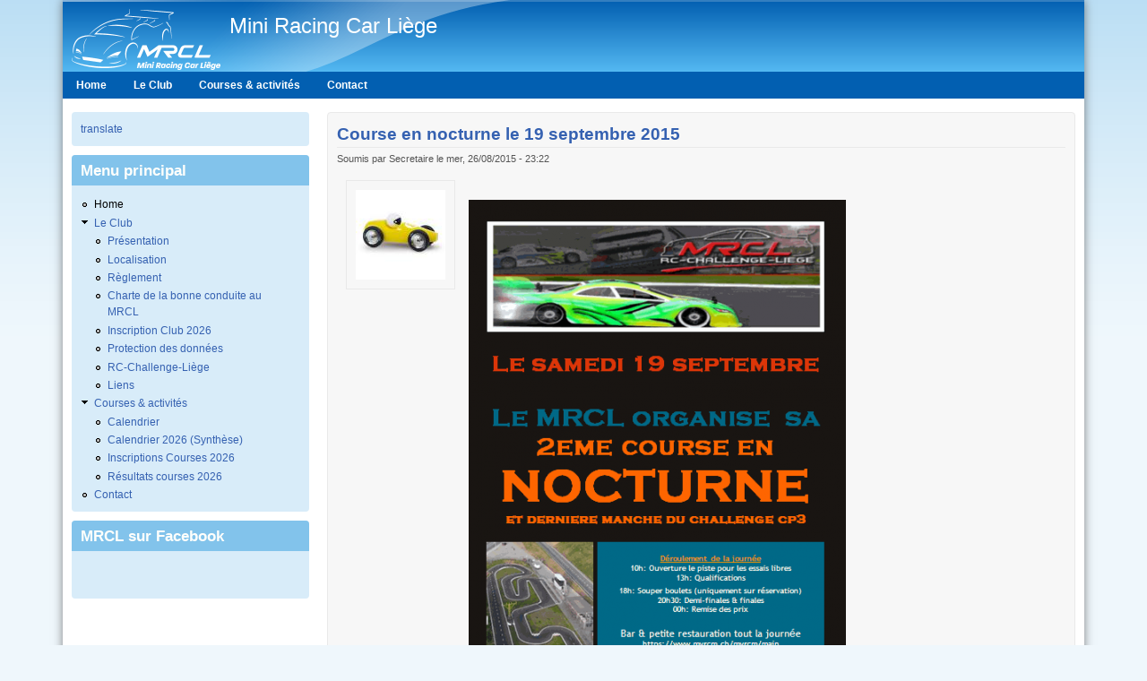

--- FILE ---
content_type: text/html; charset=utf-8
request_url: https://mrcl.be/node?page=4
body_size: 9998
content:
<!DOCTYPE html>
<!--[if lt IE 7]><html class="lt-ie9 lt-ie8 lt-ie7" lang="fr" dir="ltr"><![endif]-->
<!--[if IE 7]><html class="lt-ie9 lt-ie8" lang="fr" dir="ltr"><![endif]-->
<!--[if IE 8]><html class="lt-ie9" lang="fr" dir="ltr"><![endif]-->
<!--[if gt IE 8]><!--><html lang="fr" dir="ltr" prefix="content: http://purl.org/rss/1.0/modules/content/ dc: http://purl.org/dc/terms/ foaf: http://xmlns.com/foaf/0.1/ og: http://ogp.me/ns# rdfs: http://www.w3.org/2000/01/rdf-schema# sioc: http://rdfs.org/sioc/ns# sioct: http://rdfs.org/sioc/types# skos: http://www.w3.org/2004/02/skos/core# xsd: http://www.w3.org/2001/XMLSchema#"><!--<![endif]-->
<head>
<meta charset="utf-8" />
<meta name="Generator" content="Drupal 7 (http://drupal.org)" />
<link rel="alternate" type="application/rss+xml" title="Mini Racing Car Liège RSS" href="https://www.mrcl.be/rss.xml" />
<link rel="shortcut icon" href="https://www.mrcl.be/sites/default/files/mrcl.ico" type="image/vnd.microsoft.icon" />
<meta name="viewport" content="width=device-width, initial-scale=1" />
<meta name="MobileOptimized" content="width" />
<meta name="HandheldFriendly" content="true" />
<meta name="apple-mobile-web-app-capable" content="yes" />
<title>Mini Racing Car Liège</title>
<style type="text/css" media="all">
@import url("https://www.mrcl.be/modules/system/system.base.css?sr42l5");
@import url("https://www.mrcl.be/modules/system/system.menus.css?sr42l5");
@import url("https://www.mrcl.be/modules/system/system.messages.css?sr42l5");
@import url("https://www.mrcl.be/modules/system/system.theme.css?sr42l5");
</style>
<style type="text/css" media="all">
@import url("https://www.mrcl.be/sites/all/modules/calendar/css/calendar_multiday.css?sr42l5");
@import url("https://www.mrcl.be/modules/comment/comment.css?sr42l5");
@import url("https://www.mrcl.be/sites/all/modules/date/date_repeat_field/date_repeat_field.css?sr42l5");
@import url("https://www.mrcl.be/modules/field/theme/field.css?sr42l5");
@import url("https://www.mrcl.be/modules/node/node.css?sr42l5");
@import url("https://www.mrcl.be/modules/search/search.css?sr42l5");
@import url("https://www.mrcl.be/modules/user/user.css?sr42l5");
@import url("https://www.mrcl.be/sites/all/modules/views/css/views.css?sr42l5");
</style>
<style type="text/css" media="all">
@import url("https://www.mrcl.be/sites/all/modules/ctools/css/ctools.css?sr42l5");
@import url("https://www.mrcl.be/sites/all/modules/google_translator/theme/google_translator.css?sr42l5");
@import url("https://www.mrcl.be/sites/all/libraries/superfish/css/superfish.css?sr42l5");
@import url("https://www.mrcl.be/sites/all/libraries/superfish/style/default.css?sr42l5");
</style>
<style type="text/css" media="screen">
@import url("https://www.mrcl.be/sites/all/themes/adaptivetheme/at_core/css/at.settings.style.headings.css?sr42l5");
@import url("https://www.mrcl.be/sites/all/themes/adaptivetheme/at_core/css/at.settings.style.image.css?sr42l5");
@import url("https://www.mrcl.be/sites/all/themes/adaptivetheme/at_core/css/at.layout.css?sr42l5");
</style>
<style type="text/css" media="all">
@import url("https://www.mrcl.be/sites/default/files/color/pixture_reloaded-14c8cba1/colors.css?sr42l5");
@import url("https://www.mrcl.be/sites/all/themes/pixture_reloaded/css/pixture_reloaded.css?sr42l5");
@import url("https://www.mrcl.be/sites/all/themes/pixture_reloaded/css/pixture_reloaded.settings.style.css?sr42l5");
</style>
<link type="text/css" rel="stylesheet" href="https://www.mrcl.be/sites/default/files/adaptivetheme/pixture_reloaded_files/pixture_reloaded.responsive.layout.css?sr42l5" media="only screen" />
<style type="text/css" media="screen">
@import url("https://www.mrcl.be/sites/default/files/adaptivetheme/pixture_reloaded_files/pixture_reloaded.fonts.css?sr42l5");
</style>
<link type="text/css" rel="stylesheet" href="https://www.mrcl.be/sites/all/themes/pixture_reloaded/css/responsive.smartphone.portrait.css?sr42l5" media="only screen and (max-width:320px)" />
<link type="text/css" rel="stylesheet" href="https://www.mrcl.be/sites/all/themes/pixture_reloaded/css/responsive.smartphone.landscape.css?sr42l5" media="only screen and (min-width:321px) and (max-width:480px)" />
<link type="text/css" rel="stylesheet" href="https://www.mrcl.be/sites/all/themes/pixture_reloaded/css/responsive.tablet.portrait.css?sr42l5" media="only screen and (min-width:481px) and (max-width:768px)" />
<link type="text/css" rel="stylesheet" href="https://www.mrcl.be/sites/all/themes/pixture_reloaded/css/responsive.tablet.landscape.css?sr42l5" media="only screen and (min-width:769px) and (max-width:1024px)" />
<link type="text/css" rel="stylesheet" href="https://www.mrcl.be/sites/all/themes/pixture_reloaded/css/responsive.desktop.css?sr42l5" media="only screen and (min-width:1025px)" />
<style type="text/css" media="screen">
@import url("https://www.mrcl.be/sites/default/files/adaptivetheme/pixture_reloaded_files/pixture_reloaded.custom.css?sr42l5");
</style>

<!--[if lt IE 9]>
<style type="text/css" media="screen">
@import url("https://www.mrcl.be/sites/default/files/adaptivetheme/pixture_reloaded_files/pixture_reloaded.lt-ie9.layout.css?sr42l5");
</style>
<![endif]-->
<script type="text/javascript" src="https://www.mrcl.be/misc/jquery.js?v=1.4.4"></script>
<script type="text/javascript" src="https://www.mrcl.be/misc/jquery-extend-3.4.0.js?v=1.4.4"></script>
<script type="text/javascript" src="https://www.mrcl.be/misc/jquery-html-prefilter-3.5.0-backport.js?v=1.4.4"></script>
<script type="text/javascript" src="https://www.mrcl.be/misc/jquery.once.js?v=1.2"></script>
<script type="text/javascript" src="https://www.mrcl.be/misc/drupal.js?sr42l5"></script>
<script type="text/javascript" src="https://www.mrcl.be/misc/form-single-submit.js?v=7.103"></script>
<script type="text/javascript" src="https://www.mrcl.be/sites/default/files/languages/fr_DhNonhKRrQmiWeba5wTnHNgFu9_6UyOnlm-85UBfpl8.js?sr42l5"></script>
<script type="text/javascript" src="https://www.mrcl.be/sites/all/modules/google_translator/theme/google_translator.js?sr42l5"></script>
<script type="text/javascript" src="https://www.mrcl.be/sites/all/libraries/superfish/jquery.hoverIntent.minified.js?sr42l5"></script>
<script type="text/javascript" src="https://www.mrcl.be/sites/all/libraries/superfish/sfsmallscreen.js?sr42l5"></script>
<script type="text/javascript" src="https://www.mrcl.be/sites/all/libraries/superfish/superfish.js?sr42l5"></script>
<script type="text/javascript" src="https://www.mrcl.be/sites/all/libraries/superfish/supersubs.js?sr42l5"></script>
<script type="text/javascript" src="https://www.mrcl.be/sites/all/modules/superfish/superfish.js?sr42l5"></script>
<script type="text/javascript">
<!--//--><![CDATA[//><!--
jQuery.extend(Drupal.settings, {"basePath":"\/","pathPrefix":"","setHasJsCookie":0,"ajaxPageState":{"theme":"pixture_reloaded","theme_token":"OVU9vbvaYMYQ-VJPEa-HZNmt7KoWvsPxikzU24erzBk","js":{"misc\/jquery.js":1,"misc\/jquery-extend-3.4.0.js":1,"misc\/jquery-html-prefilter-3.5.0-backport.js":1,"misc\/jquery.once.js":1,"misc\/drupal.js":1,"misc\/form-single-submit.js":1,"public:\/\/languages\/fr_DhNonhKRrQmiWeba5wTnHNgFu9_6UyOnlm-85UBfpl8.js":1,"sites\/all\/modules\/google_translator\/theme\/google_translator.js":1,"sites\/all\/libraries\/superfish\/jquery.hoverIntent.minified.js":1,"sites\/all\/libraries\/superfish\/sfsmallscreen.js":1,"sites\/all\/libraries\/superfish\/superfish.js":1,"sites\/all\/libraries\/superfish\/supersubs.js":1,"sites\/all\/modules\/superfish\/superfish.js":1},"css":{"modules\/system\/system.base.css":1,"modules\/system\/system.menus.css":1,"modules\/system\/system.messages.css":1,"modules\/system\/system.theme.css":1,"sites\/all\/modules\/calendar\/css\/calendar_multiday.css":1,"modules\/comment\/comment.css":1,"sites\/all\/modules\/date\/date_repeat_field\/date_repeat_field.css":1,"modules\/field\/theme\/field.css":1,"modules\/node\/node.css":1,"modules\/search\/search.css":1,"modules\/user\/user.css":1,"sites\/all\/modules\/views\/css\/views.css":1,"sites\/all\/modules\/ctools\/css\/ctools.css":1,"sites\/all\/modules\/google_translator\/theme\/google_translator.css":1,"sites\/all\/libraries\/superfish\/css\/superfish.css":1,"sites\/all\/libraries\/superfish\/style\/default.css":1,"sites\/all\/themes\/adaptivetheme\/at_core\/css\/at.settings.style.headings.css":1,"sites\/all\/themes\/adaptivetheme\/at_core\/css\/at.settings.style.image.css":1,"sites\/all\/themes\/adaptivetheme\/at_core\/css\/at.layout.css":1,"sites\/all\/themes\/pixture_reloaded\/color\/colors.css":1,"sites\/all\/themes\/pixture_reloaded\/css\/pixture_reloaded.css":1,"sites\/all\/themes\/pixture_reloaded\/css\/pixture_reloaded.settings.style.css":1,"public:\/\/adaptivetheme\/pixture_reloaded_files\/pixture_reloaded.responsive.layout.css":1,"public:\/\/adaptivetheme\/pixture_reloaded_files\/pixture_reloaded.fonts.css":1,"sites\/all\/themes\/pixture_reloaded\/css\/responsive.smartphone.portrait.css":1,"sites\/all\/themes\/pixture_reloaded\/css\/responsive.smartphone.landscape.css":1,"sites\/all\/themes\/pixture_reloaded\/css\/responsive.tablet.portrait.css":1,"sites\/all\/themes\/pixture_reloaded\/css\/responsive.tablet.landscape.css":1,"sites\/all\/themes\/pixture_reloaded\/css\/responsive.desktop.css":1,"public:\/\/adaptivetheme\/pixture_reloaded_files\/pixture_reloaded.custom.css":1,"public:\/\/adaptivetheme\/pixture_reloaded_files\/pixture_reloaded.lt-ie9.layout.css":1}},"urlIsAjaxTrusted":{"\/search\/node":true},"superfish":{"1":{"id":"1","sf":{"animation":{"opacity":"show"},"speed":"\u0027fast\u0027","autoArrows":false,"dropShadows":true,"disableHI":false},"plugins":{"smallscreen":{"mode":"window_width","addSelected":false,"menuClasses":false,"hyperlinkClasses":false,"title":"Main menu"},"supposition":false,"bgiframe":false,"supersubs":{"minWidth":"12","maxWidth":"27","extraWidth":1}}}},"google_translator":{"disclaimer":"","jquery_selector":"google-translator-switch","acept_text":"Accepter","donnot_acept_text":"Do Not Accept"},"adaptivetheme":{"pixture_reloaded":{"layout_settings":{"bigscreen":"three-col-grail","tablet_landscape":"three-col-grail","tablet_portrait":"one-col-vert","smalltouch_landscape":"one-col-vert","smalltouch_portrait":"one-col-stack"},"media_query_settings":{"bigscreen":"only screen and (min-width:1025px)","tablet_landscape":"only screen and (min-width:769px) and (max-width:1024px)","tablet_portrait":"only screen and (min-width:481px) and (max-width:768px)","smalltouch_landscape":"only screen and (min-width:321px) and (max-width:480px)","smalltouch_portrait":"only screen and (max-width:320px)"}}}});
//--><!]]>
</script>
<!--[if lt IE 9]>
<script src="https://www.mrcl.be/sites/all/themes/adaptivetheme/at_core/scripts/html5.js?sr42l5"></script>
<![endif]-->
</head>
<body class="html front not-logged-in one-sidebar sidebar-first page-node atr-7.x-3.x atv-7.x-3.1 lang-fr site-name-mini-racing-car-liège color-scheme-oceanwater pixture-reloaded bs-l bb-n mb-dd mbp-l rc-4">
  <div id="skip-link" class="nocontent">
    <a href="#main-content" class="element-invisible element-focusable">Aller au contenu principal</a>
  </div>
    <div class="texture-overlay">
  <div id="page" class="container page snc-n snw-n sna-l sns-n ssc-n ssw-n ssa-l sss-n btc-n btw-b bta-l bts-n ntc-n ntw-b nta-l nts-n ctc-n ctw-b cta-l cts-n ptc-n ptw-b pta-l pts-n">

    <header  id="header" class="clearfix" role="banner">
      <div class="header-inner clearfix">

                  <!-- start: Branding -->
          <div  id="branding" class="branding-elements clearfix">

                          <div id="logo">
                <a href="/" class="active"><img class="site-logo" typeof="foaf:Image" src="https://www.mrcl.be/sites/default/files/Logo-MRCL-blanc-68_0.png" alt="Mini Racing Car Liège" /></a>              </div>
            
                          <!-- start: Site name and Slogan hgroup -->
              <div  class="h-group" id="name-and-slogan">

                                  <h1 id="site-name"><a href="/" title="Page d&#039;accueil" class="active">Mini Racing Car Liège</a></h1>
                
                
              </div><!-- /end #name-and-slogan -->
            
          </div><!-- /end #branding -->
        
        
      </div>

    </header> <!-- /header -->

    <div id="menu-bar" class="nav clearfix"><nav id="block-superfish-1" class="block block-superfish menu-wrapper menu-bar-wrapper clearfix odd first last block-count-1 block-region-menu-bar block-1" >  
      <h2 class="element-invisible block-title">Main menu</h2>
  
  <ul id="superfish-1" class="menu sf-menu sf-main-menu sf-horizontal sf-style-default sf-total-items-4 sf-parent-items-2 sf-single-items-2"><li id="menu-218-1" class="active-trail first odd sf-item-1 sf-depth-1 sf-no-children"><a href="/" class="sf-depth-1 active">Home</a></li><li id="menu-889-1" class="middle even sf-item-2 sf-depth-1 sf-total-children-8 sf-parent-children-0 sf-single-children-8 menuparent"><a href="/page/pr%C3%A9sentation-club" title="" class="sf-depth-1 menuparent">Le Club</a><ul><li id="menu-314-1" class="first odd sf-item-1 sf-depth-2 sf-no-children"><a href="/page/pr%C3%A9sentation-club" class="sf-depth-2">Présentation</a></li><li id="menu-888-1" class="middle even sf-item-2 sf-depth-2 sf-no-children"><a href="/page/localisation" class="sf-depth-2">Localisation</a></li><li id="menu-892-1" class="middle odd sf-item-3 sf-depth-2 sf-no-children"><a href="/page/r%C3%A8glement" class="sf-depth-2">Règlement</a></li><li id="menu-1135-1" class="middle even sf-item-4 sf-depth-2 sf-no-children"><a href="/page/charte-bonne-conduite-mrcl" class="sf-depth-2">Charte de la bonne conduite au MRCL</a></li><li id="menu-918-1" class="middle odd sf-item-5 sf-depth-2 sf-no-children"><a href="/formulaire/inscription-club" class="sf-depth-2">Inscription Club 2026</a></li><li id="menu-1127-1" class="middle even sf-item-6 sf-depth-2 sf-no-children"><a href="/page/protection-donn%C3%A9es" class="sf-depth-2">Protection des données</a></li><li id="menu-919-1" class="middle odd sf-item-7 sf-depth-2 sf-no-children"><a href="/page/rc-challenge-li%C3%A8ge" class="sf-depth-2">RC-Challenge-Liège</a></li><li id="menu-896-1" class="last even sf-item-8 sf-depth-2 sf-no-children"><a href="/page/liens" title="Liens vers les sites directement lié au modélisme." class="sf-depth-2">Liens</a></li></ul></li><li id="menu-894-1" class="middle odd sf-item-3 sf-depth-1 sf-total-children-4 sf-parent-children-0 sf-single-children-4 menuparent"><a href="/calendrier" title="" class="sf-depth-1 menuparent">Courses &amp; activités</a><ul><li id="menu-591-1" class="first odd sf-item-1 sf-depth-2 sf-no-children"><a href="/calendrier" title="Calendrier des activités du MRCL" class="sf-depth-2">Calendrier</a></li><li id="menu-1116-1" class="middle even sf-item-2 sf-depth-2 sf-no-children"><a href="/page/calendrier-2026" class="sf-depth-2">Calendrier 2026 (Synthèse)</a></li><li id="menu-895-1" class="middle odd sf-item-3 sf-depth-2 sf-no-children"><a href="/page/inscriptions-courses" class="sf-depth-2">Inscriptions Courses 2026</a></li><li id="menu-962-1" class="last even sf-item-4 sf-depth-2 sf-no-children"><a href="/page/r%C3%A9sultats-courses" class="sf-depth-2">Résultats courses 2026</a></li></ul></li><li id="menu-329-1" class="last even sf-item-4 sf-depth-1 sf-no-children"><a href="/contact" title="" class="sf-depth-1">Contact</a></li></ul>
  </nav></div>
    <!-- Messages and Help -->
        
    <!-- Breadcrumbs -->
    
    
    <!-- Three column 3x33 Gpanel -->
    
    <div id="columns">
      <div class="columns-inner clearfix">

        <div id="content-column">
          <div class="content-inner">

            
            <div id="main-content" role="main">

                                          
                              <div id="content">
                  <div id="block-system-main" class="block block-system no-title odd first last block-count-2 block-region-content block-main" >  
  
  <article id="node-111" class="node node-article node-promoted node-sticky node-teaser article odd iat-l clearfix" about="/article/2015/course-en-nocturne-19-septembre-2015" typeof="sioc:Item foaf:Document" role="article">
  
      <header class="node-header">
              <h1 class="node-title">
          <a href="/article/2015/course-en-nocturne-19-septembre-2015" rel="bookmark">Course en nocturne le 19 septembre 2015</a>
        </h1>
          </header>
  
      <footer class="submitted">
            <p class="author-datetime"><span property="dc:date dc:created" content="2015-08-26T23:22:07+02:00" datatype="xsd:dateTime" rel="sioc:has_creator">Soumis par <span class="username" xml:lang="" about="/utilisateurs/secretaire" typeof="sioc:UserAccount" property="foaf:name" datatype="">Secretaire</span> le <time datetime="2015-08-26T23:22:07+0200">mer, 26/08/2015 - 23:22</time></span></p>
    </footer>
  
  <div class="node-content">
    <div class="field field-name-field-image field-type-image field-label-hidden view-mode-teaser"><div class="field-items"><figure class="clearfix field-item even" rel="og:image rdfs:seeAlso" resource="https://www.mrcl.be/sites/default/files/styles/article_thumb/public/field/image/imagesCAJQEBM9_5.jpg?itok=rpYuZNDw"><a href="/article/2015/course-en-nocturne-19-septembre-2015"><img typeof="foaf:Image" class="image-style-article-thumb" src="https://www.mrcl.be/sites/default/files/styles/article_thumb/public/field/image/imagesCAJQEBM9_5.jpg?itok=rpYuZNDw" width="100" height="100" alt="" /></a></figure></div></div><div class="field field-name-body field-type-text-with-summary field-label-hidden view-mode-teaser"><div class="field-items"><div class="field-item even" property="content:encoded"><p> </p>
<p><span style="font-size: 5.0pt; font-family: 'Verdana','sans-serif'; color: black;"><a class="colorbox colorbox-insert-image" href="http://www.mrcl.be/sites/default/files/Course%20nocture%2019%20sepembre%202015.png" rel="gallery-all"><img width="421" height="600" class="image-scale-600" alt="" src="/sites/default/files/styles/scale_600/public/Course%20nocture%2019%20sepembre%202015.png?itok=dgcClWHY" /></a></span></p>
<p><span style="color: black; font-family: 'Verdana','sans-serif'; font-size: small;">Cette course est la dernière du chalenge MRCL. </span><span style="color: black; font-family: 'Verdana','sans-serif'; font-size: small;">Elle se déroulera en nocturne, ce qui lui confèrera un caractère tout particulier et procurera une ambiance toute amicale et feutrée. </span><span style="color: black; font-family: 'Verdana','sans-serif'; font-size: small;">Vous êtes tous invités à cette journée qui fût l’année dernière une belle réussite.</span></p>
<p><span style="font-size: 5.0pt; font-family: 'Verdana','sans-serif'; color: black;"><a class="colorbox colorbox-insert-image" href="http://www.mrcl.be/sites/default/files/Repas%20nocture%2019%20sepembre%202015.png" rel="gallery-all"><img width="438" height="600" class="image-scale-600" alt="" src="/sites/default/files/styles/scale_600/public/Repas%20nocture%2019%20sepembre%202015.png?itok=izCBKlH6" /></a> </span></p>
<p> </p>
</div></div></div><section class="field field-name-field-activite field-type-taxonomy-term-reference field-label-inline clearfix view-mode-teaser"><h2 class="field-label">Activité:&nbsp;</h2><ul class="field-items"><li class="field-item even"><a href="/activit%C3%A9/course-club" typeof="skos:Concept" property="rdfs:label skos:prefLabel" datatype="">Course Club</a></li></ul></section><section class="field field-name-field-saison field-type-taxonomy-term-reference field-label-inline clearfix view-mode-teaser"><h2 class="field-label">Saison:&nbsp;</h2><ul class="field-items"><li class="field-item even"><a href="/saison/2015" typeof="skos:Concept" property="rdfs:label skos:prefLabel" datatype="">2015</a></li></ul></section>  </div>

      <nav class="clearfix"><ul class="links inline"><li class="node-readmore first last"><a href="/article/2015/course-en-nocturne-19-septembre-2015" rel="tag" title="Course en nocturne le 19 septembre 2015">Lire la suite<span class="element-invisible"> de Course en nocturne le 19 septembre 2015</span></a></li></ul></nav>
  
  
  <span property="dc:title" content="Course en nocturne le 19 septembre 2015" class="rdf-meta element-hidden"></span><span property="sioc:num_replies" content="0" datatype="xsd:integer" class="rdf-meta element-hidden"></span></article>
<article id="node-110" class="node node-article node-promoted node-sticky node-teaser article even iat-l clearfix" about="/article/2015/4-5-juillet-challenge-2-budget-cup-15-2015-0" typeof="sioc:Item foaf:Document" role="article">
  
      <header class="node-header">
              <h1 class="node-title">
          <a href="/article/2015/4-5-juillet-challenge-2-budget-cup-15-2015-0" rel="bookmark">Les 4 et 5 juillet Challenge 2 &amp; Budget cup 1/5 2015 </a>
        </h1>
          </header>
  
      <footer class="submitted">
            <p class="author-datetime"><span property="dc:date dc:created" content="2015-07-09T16:52:58+02:00" datatype="xsd:dateTime" rel="sioc:has_creator">Soumis par <span class="username" xml:lang="" about="/utilisateurs/secretaire" typeof="sioc:UserAccount" property="foaf:name" datatype="">Secretaire</span> le <time datetime="2015-07-09T16:52:58+0200">jeu, 09/07/2015 - 16:52</time></span></p>
    </footer>
  
  <div class="node-content">
    <div class="field field-name-field-image field-type-image field-label-hidden view-mode-teaser"><div class="field-items"><figure class="clearfix field-item even" rel="og:image rdfs:seeAlso" resource="https://www.mrcl.be/sites/default/files/styles/article_thumb/public/field/image/Piste-1%5B1%5D_0.jpg?itok=P_Z5EPe7"><a href="/article/2015/4-5-juillet-challenge-2-budget-cup-15-2015-0"><img typeof="foaf:Image" class="image-style-article-thumb" src="https://www.mrcl.be/sites/default/files/styles/article_thumb/public/field/image/Piste-1%5B1%5D_0.jpg?itok=P_Z5EPe7" width="100" height="100" alt="" /></a></figure></div></div><div class="field field-name-body field-type-text-with-summary field-label-hidden view-mode-teaser"><div class="field-items"><div class="field-item even" property="content:encoded"><p> <a href="http://www.mrcl.be/article/2015/4-5-juillet-challenge-2-budget-cup-15-2015" rel="bookmark"><span style="text-decoration: underline;"><span style="color: rgb(0, 102, 204);">Les 4 et 5 juillet Challenge 2 &amp; Budget cup 1/5 2015</span></span></a></p>
<p>Très belle journée de courses.</p>
<p> </p>
<p><a class="colorbox colorbox-insert-image" href="http://www.mrcl.be/sites/default/files/20150705_180227.jpg" rel="gallery-all"><img width="600" height="450" class="image-scale-600" alt="" src="/sites/default/files/styles/scale_600/public/20150705_180227.jpg?itok=wxnzazkb" /></a></p>
<p> </p>
<p><a class="colorbox colorbox-insert-image" href="http://www.mrcl.be/sites/default/files/20150705_175130.jpg" rel="gallery-all"><img width="600" height="450" class="image-scale-600" alt="" src="/sites/default/files/styles/scale_600/public/20150705_175130.jpg?itok=7yUmvw3H" /></a></p>
<p> </p>
<p><a class="colorbox colorbox-insert-image" href="http://www.mrcl.be/sites/default/files/20150705_175425.jpg" rel="gallery-all"><img width="600" height="450" class="image-scale-600" alt="" src="/sites/default/files/styles/scale_600/public/20150705_175425.jpg?itok=-89TGZHT" /></a></p>
<p> </p>
<p> </p>
<p> </p>
<p> </p>
</div></div></div><section class="field field-name-field-activite field-type-taxonomy-term-reference field-label-inline clearfix view-mode-teaser"><h2 class="field-label">Activité:&nbsp;</h2><ul class="field-items"><li class="field-item even"><a href="/activit%C3%A9/championnat-belgique" typeof="skos:Concept" property="rdfs:label skos:prefLabel" datatype="">Championnat de Belgique</a></li></ul></section><section class="field field-name-field-saison field-type-taxonomy-term-reference field-label-inline clearfix view-mode-teaser"><h2 class="field-label">Saison:&nbsp;</h2><ul class="field-items"><li class="field-item even"><a href="/saison/2015" typeof="skos:Concept" property="rdfs:label skos:prefLabel" datatype="">2015</a></li></ul></section>  </div>

      <nav class="clearfix"><ul class="links inline"><li class="node-readmore first last"><a href="/article/2015/4-5-juillet-challenge-2-budget-cup-15-2015-0" rel="tag" title="Les 4 et 5 juillet Challenge 2 &amp; Budget cup 1/5 2015 ">Lire la suite<span class="element-invisible"> de Les 4 et 5 juillet Challenge 2 &amp; Budget cup 1/5 2015 </span></a></li></ul></nav>
  
  
  <span property="dc:title" content="Les 4 et 5 juillet Challenge 2 &amp; Budget cup 1/5 2015 " class="rdf-meta element-hidden"></span><span property="sioc:num_replies" content="0" datatype="xsd:integer" class="rdf-meta element-hidden"></span></article>
<article id="node-109" class="node node-article node-promoted node-sticky node-teaser article odd iat-l clearfix" about="/article/2015/4-5-juillet-challenge-2-budget-cup-15-2015" typeof="sioc:Item foaf:Document" role="article">
  
      <header class="node-header">
              <h1 class="node-title">
          <a href="/article/2015/4-5-juillet-challenge-2-budget-cup-15-2015" rel="bookmark">Les 4 et 5 juillet Challenge 2 &amp; Budget cup 1/5 2015</a>
        </h1>
          </header>
  
      <footer class="submitted">
            <p class="author-datetime"><span property="dc:date dc:created" content="2015-06-10T08:30:28+02:00" datatype="xsd:dateTime" rel="sioc:has_creator">Soumis par <span class="username" xml:lang="" about="/utilisateurs/secretaire" typeof="sioc:UserAccount" property="foaf:name" datatype="">Secretaire</span> le <time datetime="2015-06-10T08:30:28+0200">mer, 10/06/2015 - 08:30</time></span></p>
    </footer>
  
  <div class="node-content">
    <div class="field field-name-field-image field-type-image field-label-hidden view-mode-teaser"><div class="field-items"><figure class="clearfix field-item even" rel="og:image rdfs:seeAlso" resource="https://www.mrcl.be/sites/default/files/styles/article_thumb/public/field/image/Piste-1%5B1%5D.jpg?itok=bCPlaqCe"><a href="/article/2015/4-5-juillet-challenge-2-budget-cup-15-2015"><img typeof="foaf:Image" class="image-style-article-thumb" src="https://www.mrcl.be/sites/default/files/styles/article_thumb/public/field/image/Piste-1%5B1%5D.jpg?itok=bCPlaqCe" width="100" height="100" alt="" /></a></figure></div></div><div class="field field-name-body field-type-text-with-summary field-label-hidden view-mode-teaser"><div class="field-items"><div class="field-item even" property="content:encoded"><p> </p>
<p> </p>
<p><span id="fbPhotoSnowliftCaption" class="fbPhotosPhotoCaption" data-ft="{&quot;tn&quot;:&quot;K&quot;}"><span class="hasCaption">La date de la 2eme manche du Challenge et la budget cup approche ... Voici le programme. Pour le barbecue, réservez déjà la date du samedi 4 juillet, les infos suivront très rapidement <a class="colorbox colorbox-insert-image" href="http://www.mrcl.be/sites/default/files/Budget%20cup%201-5.png" rel="gallery-all"><img class="image-scale-600" src="/sites/default/files/styles/scale_600/public/Budget%20cup%201-5.png?itok=7kee2lsO" alt="" height="945" width="676" /></a> </span></span></p>
</div></div></div><section class="field field-name-field-activite field-type-taxonomy-term-reference field-label-inline clearfix view-mode-teaser"><h2 class="field-label">Activité:&nbsp;</h2><ul class="field-items"><li class="field-item even"><a href="/activit%C3%A9/championnat-belgique" typeof="skos:Concept" property="rdfs:label skos:prefLabel" datatype="">Championnat de Belgique</a></li></ul></section><section class="field field-name-field-saison field-type-taxonomy-term-reference field-label-inline clearfix view-mode-teaser"><h2 class="field-label">Saison:&nbsp;</h2><ul class="field-items"><li class="field-item even"><a href="/saison/2015" typeof="skos:Concept" property="rdfs:label skos:prefLabel" datatype="">2015</a></li></ul></section>  </div>

      <nav class="clearfix"><ul class="links inline"><li class="node-readmore first last"><a href="/article/2015/4-5-juillet-challenge-2-budget-cup-15-2015" rel="tag" title="Les 4 et 5 juillet Challenge 2 &amp; Budget cup 1/5 2015">Lire la suite<span class="element-invisible"> de Les 4 et 5 juillet Challenge 2 &amp; Budget cup 1/5 2015</span></a></li></ul></nav>
  
  
  <span property="dc:title" content="Les 4 et 5 juillet Challenge 2 &amp; Budget cup 1/5 2015" class="rdf-meta element-hidden"></span><span property="sioc:num_replies" content="0" datatype="xsd:integer" class="rdf-meta element-hidden"></span></article>
<article id="node-108" class="node node-article node-promoted node-sticky node-teaser article even iat-l clearfix" about="/article/2015/cb-18-110-rucphen-6-7-juin-2015" typeof="sioc:Item foaf:Document" role="article">
  
      <header class="node-header">
              <h1 class="node-title">
          <a href="/article/2015/cb-18-110-rucphen-6-7-juin-2015" rel="bookmark">CB 1/8 - 1/10 à Rucphen les 6 et 7 Juin 2015</a>
        </h1>
          </header>
  
      <footer class="submitted">
            <p class="author-datetime"><span property="dc:date dc:created" content="2015-06-10T08:20:37+02:00" datatype="xsd:dateTime" rel="sioc:has_creator">Soumis par <span class="username" xml:lang="" about="/utilisateurs/secretaire" typeof="sioc:UserAccount" property="foaf:name" datatype="">Secretaire</span> le <time datetime="2015-06-10T08:20:37+0200">mer, 10/06/2015 - 08:20</time></span></p>
    </footer>
  
  <div class="node-content">
    <div class="field field-name-field-image field-type-image field-label-hidden view-mode-teaser"><div class="field-items"><figure class="clearfix field-item even" rel="og:image rdfs:seeAlso" resource="https://www.mrcl.be/sites/default/files/styles/article_thumb/public/field/image/imagesCAJQEBM9_4.jpg?itok=YDi6AJYW"><a href="/article/2015/cb-18-110-rucphen-6-7-juin-2015"><img typeof="foaf:Image" class="image-style-article-thumb" src="https://www.mrcl.be/sites/default/files/styles/article_thumb/public/field/image/imagesCAJQEBM9_4.jpg?itok=YDi6AJYW" width="100" height="100" alt="" /></a></figure></div></div><div class="field field-name-body field-type-text-with-summary field-label-hidden view-mode-teaser"><div class="field-items"><div class="field-item even" property="content:encoded"><p>Très belles courses du CB 1/8 - 1/10 à Rucphen les 6 et 7 juin 2015</p>
<p> </p>
<p><a class="colorbox colorbox-insert-image" href="http://www.mrcl.be/sites/default/files/20150607_171828.jpg" rel="gallery-all"><img class="image-scale-600" src="/sites/default/files/styles/scale_600/public/20150607_171828.jpg?itok=Uf3-asYW" alt="" height="450" width="600" /></a></p>
<p> </p>
<p><a class="colorbox colorbox-insert-image" href="http://www.mrcl.be/sites/default/files/20150607_171633.jpg" rel="gallery-all"><img class="image-scale-600" src="/sites/default/files/styles/scale_600/public/20150607_171633.jpg?itok=rbkggeVC" alt="" height="450" width="600" /></a></p>
<p> </p>
<p><a class="colorbox colorbox-insert-image" href="http://www.mrcl.be/sites/default/files/20150607_170718.jpg" rel="gallery-all"><img class="image-scale-600" src="/sites/default/files/styles/scale_600/public/20150607_170718.jpg?itok=kT3r_nEz" alt="" height="450" width="600" /></a></p>
</div></div></div><section class="field field-name-field-activite field-type-taxonomy-term-reference field-label-inline clearfix view-mode-teaser"><h2 class="field-label">Activité:&nbsp;</h2><ul class="field-items"><li class="field-item even"><a href="/activit%C3%A9/championnat-belgique" typeof="skos:Concept" property="rdfs:label skos:prefLabel" datatype="">Championnat de Belgique</a></li></ul></section><section class="field field-name-field-saison field-type-taxonomy-term-reference field-label-inline clearfix view-mode-teaser"><h2 class="field-label">Saison:&nbsp;</h2><ul class="field-items"><li class="field-item even"><a href="/saison/2015" typeof="skos:Concept" property="rdfs:label skos:prefLabel" datatype="">2015</a></li></ul></section>  </div>

      <nav class="clearfix"><ul class="links inline"><li class="node-readmore first last"><a href="/article/2015/cb-18-110-rucphen-6-7-juin-2015" rel="tag" title="CB 1/8 - 1/10 à Rucphen les 6 et 7 Juin 2015">Lire la suite<span class="element-invisible"> de CB 1/8 - 1/10 à Rucphen les 6 et 7 Juin 2015</span></a></li></ul></nav>
  
  
  <span property="dc:title" content="CB 1/8 - 1/10 à Rucphen les 6 et 7 Juin 2015" class="rdf-meta element-hidden"></span><span property="sioc:num_replies" content="0" datatype="xsd:integer" class="rdf-meta element-hidden"></span></article>
<article id="node-107" class="node node-article node-promoted node-sticky node-teaser article odd iat-l clearfix" about="/article/2015/cb-18-110-bierset" typeof="sioc:Item foaf:Document" role="article">
  
      <header class="node-header">
              <h1 class="node-title">
          <a href="/article/2015/cb-18-110-bierset" rel="bookmark">CB 1/8 - 1/10 à Bierset</a>
        </h1>
          </header>
  
      <footer class="submitted">
            <p class="author-datetime"><span property="dc:date dc:created" content="2015-04-27T14:14:22+02:00" datatype="xsd:dateTime" rel="sioc:has_creator">Soumis par <span class="username" xml:lang="" about="/utilisateurs/secretaire" typeof="sioc:UserAccount" property="foaf:name" datatype="">Secretaire</span> le <time datetime="2015-04-27T14:14:22+0200">lun, 27/04/2015 - 14:14</time></span></p>
    </footer>
  
  <div class="node-content">
    <div class="field field-name-field-image field-type-image field-label-hidden view-mode-teaser"><div class="field-items"><figure class="clearfix field-item even" rel="og:image rdfs:seeAlso" resource="https://www.mrcl.be/sites/default/files/styles/article_thumb/public/field/image/imagesCAJQEBM9_3.jpg?itok=iLmIeJmH"><a href="/article/2015/cb-18-110-bierset"><img typeof="foaf:Image" class="image-style-article-thumb" src="https://www.mrcl.be/sites/default/files/styles/article_thumb/public/field/image/imagesCAJQEBM9_3.jpg?itok=iLmIeJmH" width="100" height="100" alt="" /></a></figure></div></div><div class="field field-name-body field-type-text-with-summary field-label-hidden view-mode-teaser"><div class="field-items"><div class="field-item even" property="content:encoded"><p>Très belle journée de Championnat de Belgique 1/8 - 1/10 ce dimanche 26 avril 2015.</p>
<p> </p>
<p> </p>
<p><a class="colorbox colorbox-insert-image" href="http://www.mrcl.be/sites/default/files/P1070153.JPG" rel="gallery-all"><img class="image-scale-600" alt="" src="http://www.mrcl.be/sites/default/files/styles/scale_600/public/P1070153.JPG?itok=6kQrgXD4" /></a></p>
<p><a class="colorbox colorbox-insert-image" href="http://www.mrcl.be/sites/default/files/P1070155.JPG" rel="gallery-all"><img class="image-scale-600" alt="" src="http://www.mrcl.be/sites/default/files/styles/scale_600/public/P1070155.JPG?itok=dbCPSnXP" /></a></p>
<p style="padding-left: 30px;"><strong>Les résultats:</strong></p>
<p style="padding-left: 30px;"><br /><strong>Catégorie 1/8<span class="text_exposed_show"><br /></span></strong><span class="text_exposed_show">1 D' Hondt Robin<br /> 2 Mejor Augustin <br /> 3 Yerna Hugues<br /> 4 Zoma Yves<br /> 5 Benkhelifa Raphaël <br /> 6 Vandewynckel Nico <br /> 7 De Neve Dirk<br /> 8 Claes Danny<br /> 9 Lahbib Sabry<br /> 10 Pleger Christophe</span></p>
<div class="text_exposed_show">
<p style="padding-left: 30px;"><strong> Catégorie 1/10</strong><br /> 1 Sanza Jonathan <br /> 2 De Barker Dimitri<br /> 3 Haeyen Michael <br /> 4 Coget Rémi<br /> 5 Seffer Patrick <br /> 6 Wilkin Gilbert <br /> 7 Gurdebeke Olivier<br /> 8 Lenaerts Thierry <br /> 9 Seffer Alexandre <br /> 10 Petit Pascal</p>
</div>
</div></div></div><section class="field field-name-field-activite field-type-taxonomy-term-reference field-label-inline clearfix view-mode-teaser"><h2 class="field-label">Activité:&nbsp;</h2><ul class="field-items"><li class="field-item even"><a href="/activit%C3%A9/nouvelles-club" typeof="skos:Concept" property="rdfs:label skos:prefLabel" datatype="">Nouvelles du Club</a></li></ul></section><section class="field field-name-field-saison field-type-taxonomy-term-reference field-label-inline clearfix view-mode-teaser"><h2 class="field-label">Saison:&nbsp;</h2><ul class="field-items"><li class="field-item even"><a href="/saison/2015" typeof="skos:Concept" property="rdfs:label skos:prefLabel" datatype="">2015</a></li></ul></section>  </div>

      <nav class="clearfix"><ul class="links inline"><li class="node-readmore first last"><a href="/article/2015/cb-18-110-bierset" rel="tag" title="CB 1/8 - 1/10 à Bierset">Lire la suite<span class="element-invisible"> de CB 1/8 - 1/10 à Bierset</span></a></li></ul></nav>
  
  
  <span property="dc:title" content="CB 1/8 - 1/10 à Bierset" class="rdf-meta element-hidden"></span><span property="sioc:num_replies" content="0" datatype="xsd:integer" class="rdf-meta element-hidden"></span></article>
<article id="node-106" class="node node-article node-promoted node-sticky node-teaser article even iat-l clearfix" about="/article/2015/mrcl-vous-invite-cb-18-110-25-26-avril-2015" typeof="sioc:Item foaf:Document" role="article">
  
      <header class="node-header">
              <h1 class="node-title">
          <a href="/article/2015/mrcl-vous-invite-cb-18-110-25-26-avril-2015" rel="bookmark">Le MRCL vous invite au CB 1/8 - 1/10 les 25 et 26 avril 2015</a>
        </h1>
          </header>
  
      <footer class="submitted">
            <p class="author-datetime"><span property="dc:date dc:created" content="2015-04-13T23:15:37+02:00" datatype="xsd:dateTime" rel="sioc:has_creator">Soumis par <span class="username" xml:lang="" about="/utilisateurs/secretaire" typeof="sioc:UserAccount" property="foaf:name" datatype="">Secretaire</span> le <time datetime="2015-04-13T23:15:37+0200">lun, 13/04/2015 - 23:15</time></span></p>
    </footer>
  
  <div class="node-content">
    <div class="field field-name-field-image field-type-image field-label-hidden view-mode-teaser"><div class="field-items"><figure class="clearfix field-item even" rel="og:image rdfs:seeAlso" resource="https://www.mrcl.be/sites/default/files/styles/article_thumb/public/field/image/CB.jpg?itok=cXufpQU7"><a href="/article/2015/mrcl-vous-invite-cb-18-110-25-26-avril-2015"><img typeof="foaf:Image" class="image-style-article-thumb" src="https://www.mrcl.be/sites/default/files/styles/article_thumb/public/field/image/CB.jpg?itok=cXufpQU7" width="100" height="100" alt="" /></a></figure></div></div><div class="field field-name-body field-type-text-with-summary field-label-hidden view-mode-teaser"><div class="field-items"><div class="field-item even" property="content:encoded"><p><a class="colorbox colorbox-insert-image" href="http://www.mrcl.be/sites/default/files/CB%20thermique%2026042015.jpg" rel="gallery-all"><img width="348" height="691" class="image-scale-600" style="width: 714px;" alt="" src="http://www.mrcl.be/sites/default/files/styles/scale_600/public/CB%20thermique%2026042015.jpg?itok=lurcvvJz" /></a></p>
</div></div></div><section class="field field-name-field-activite field-type-taxonomy-term-reference field-label-inline clearfix view-mode-teaser"><h2 class="field-label">Activité:&nbsp;</h2><ul class="field-items"><li class="field-item even"><a href="/activit%C3%A9/championnat-belgique" typeof="skos:Concept" property="rdfs:label skos:prefLabel" datatype="">Championnat de Belgique</a></li></ul></section><section class="field field-name-field-saison field-type-taxonomy-term-reference field-label-inline clearfix view-mode-teaser"><h2 class="field-label">Saison:&nbsp;</h2><ul class="field-items"><li class="field-item even"><a href="/saison/2015" typeof="skos:Concept" property="rdfs:label skos:prefLabel" datatype="">2015</a></li></ul></section>  </div>

      <nav class="clearfix"><ul class="links inline"><li class="node-readmore first last"><a href="/article/2015/mrcl-vous-invite-cb-18-110-25-26-avril-2015" rel="tag" title="Le MRCL vous invite au CB 1/8 - 1/10 les 25 et 26 avril 2015">Lire la suite<span class="element-invisible"> de Le MRCL vous invite au CB 1/8 - 1/10 les 25 et 26 avril 2015</span></a></li></ul></nav>
  
  
  <span property="dc:title" content="Le MRCL vous invite au CB 1/8 - 1/10 les 25 et 26 avril 2015" class="rdf-meta element-hidden"></span><span property="sioc:num_replies" content="0" datatype="xsd:integer" class="rdf-meta element-hidden"></span></article>
<article id="node-105" class="node node-article node-promoted node-sticky node-teaser article odd iat-l clearfix" about="/article/2015/1%C3%A8re-manche-challenge-mrcl-2015" typeof="sioc:Item foaf:Document" role="article">
  
      <header class="node-header">
              <h1 class="node-title">
          <a href="/article/2015/1%C3%A8re-manche-challenge-mrcl-2015" rel="bookmark">1ère Manche Challenge Mrcl 2015</a>
        </h1>
          </header>
  
      <footer class="submitted">
            <p class="author-datetime"><span property="dc:date dc:created" content="2015-04-06T11:52:06+02:00" datatype="xsd:dateTime" rel="sioc:has_creator">Soumis par <span class="username" xml:lang="" about="/utilisateurs/secretaire" typeof="sioc:UserAccount" property="foaf:name" datatype="">Secretaire</span> le <time datetime="2015-04-06T11:52:06+0200">lun, 06/04/2015 - 11:52</time></span></p>
    </footer>
  
  <div class="node-content">
    <div class="field field-name-field-image field-type-image field-label-hidden view-mode-teaser"><div class="field-items"><figure class="clearfix field-item even" rel="og:image rdfs:seeAlso" resource="https://www.mrcl.be/sites/default/files/styles/article_thumb/public/field/image/imagesCAJQEBM9_2.jpg?itok=XN8HvCwE"><a href="/article/2015/1%C3%A8re-manche-challenge-mrcl-2015"><img typeof="foaf:Image" class="image-style-article-thumb" src="https://www.mrcl.be/sites/default/files/styles/article_thumb/public/field/image/imagesCAJQEBM9_2.jpg?itok=XN8HvCwE" width="100" height="100" alt="" /></a></figure></div></div><div class="field field-name-body field-type-text-with-summary field-label-hidden view-mode-teaser"><div class="field-items"><div class="field-item even" property="content:encoded"><p><span style="color: #141823; font-family: helvetica, arial, 'lucida grande', sans-serif; font-size: 14px; line-height: 15.4559993743896px;">1ere manche du Challenge MRCL. Le 5 avril 2015</span><br style="color: #141823; font-family: helvetica, arial, 'lucida grande', sans-serif; font-size: 14px; line-height: 15.4559993743896px;" /><span style="color: #141823; font-family: helvetica, arial, 'lucida grande', sans-serif; font-size: 14px; line-height: 15.4559993743896px;">Merci à tous pour votre participation et votre bonne humeur </span></p>
<p><span style="color: #141823; font-family: helvetica, arial, 'lucida grande', sans-serif; font-size: 14px; line-height: 15.4559993743896px;"> </span></p>
<p><span style="color: #141823; font-family: helvetica, arial, 'lucida grande', sans-serif; font-size: 14px; line-height: 15.4559993743896px;"><a class="colorbox colorbox-insert-image" href="http://www.mrcl.be/sites/default/files/Mrcl%20Manche%201%20Challenge%202015%20A.jpg" rel="gallery-all"><img class="image-scale-600" src="http://www.mrcl.be/sites/default/files/styles/scale_600/public/Mrcl%20Manche%201%20Challenge%202015%20A.jpg?itok=uoNG5N0c" alt="" /></a></span></p>
<p> </p>
<p><a class="colorbox colorbox-insert-image" href="http://www.mrcl.be/sites/default/files/Mrcl%20Manche%201%20Challenge%202015%20B.jpg" rel="gallery-all"><img class="image-scale-600" src="http://www.mrcl.be/sites/default/files/styles/scale_600/public/Mrcl%20Manche%201%20Challenge%202015%20B.jpg?itok=iAvv979m" alt="" /></a></p>
<p> </p>
<p> </p>
<p><a class="colorbox colorbox-insert-image" href="http://www.mrcl.be/sites/default/files/Mrcl%20Manche%201%20Challenge%202015%20C.jpg" rel="gallery-all"><img class="image-scale-600" src="http://www.mrcl.be/sites/default/files/styles/scale_600/public/Mrcl%20Manche%201%20Challenge%202015%20C.jpg?itok=1kMGPEdl" alt="" /></a></p>
</div></div></div><section class="field field-name-field-activite field-type-taxonomy-term-reference field-label-inline clearfix view-mode-teaser"><h2 class="field-label">Activité:&nbsp;</h2><ul class="field-items"><li class="field-item even"><a href="/activit%C3%A9/course-club" typeof="skos:Concept" property="rdfs:label skos:prefLabel" datatype="">Course Club</a></li></ul></section><section class="field field-name-field-saison field-type-taxonomy-term-reference field-label-inline clearfix view-mode-teaser"><h2 class="field-label">Saison:&nbsp;</h2><ul class="field-items"><li class="field-item even"><a href="/saison/2015" typeof="skos:Concept" property="rdfs:label skos:prefLabel" datatype="">2015</a></li></ul></section>  </div>

      <nav class="clearfix"><ul class="links inline"><li class="node-readmore first last"><a href="/article/2015/1%C3%A8re-manche-challenge-mrcl-2015" rel="tag" title="1ère Manche Challenge Mrcl 2015">Lire la suite<span class="element-invisible"> de 1ère Manche Challenge Mrcl 2015</span></a></li></ul></nav>
  
  
  <span property="dc:title" content="1ère Manche Challenge Mrcl 2015" class="rdf-meta element-hidden"></span><span property="sioc:num_replies" content="0" datatype="xsd:integer" class="rdf-meta element-hidden"></span></article>
<article id="node-96" class="node node-article node-promoted node-sticky node-teaser article even iat-l clearfix" about="/article/2015/1er-challenge-mrcl-2015" typeof="sioc:Item foaf:Document" role="article">
  
      <header class="node-header">
              <h1 class="node-title">
          <a href="/article/2015/1er-challenge-mrcl-2015" rel="bookmark">1er challenge Mrcl 2015</a>
        </h1>
          </header>
  
      <footer class="submitted">
            <p class="author-datetime"><span property="dc:date dc:created" content="2015-03-30T15:09:56+02:00" datatype="xsd:dateTime" rel="sioc:has_creator">Soumis par <span class="username" xml:lang="" about="/utilisateurs/secretaire" typeof="sioc:UserAccount" property="foaf:name" datatype="">Secretaire</span> le <time datetime="2015-03-30T15:09:56+0200">lun, 30/03/2015 - 15:09</time></span></p>
    </footer>
  
  <div class="node-content">
    <div class="field field-name-field-image field-type-image field-label-hidden view-mode-teaser"><div class="field-items"><figure class="clearfix field-item even" rel="og:image rdfs:seeAlso" resource="https://www.mrcl.be/sites/default/files/styles/article_thumb/public/field/image/imagesCAJQEBM9_1.jpg?itok=rK3xvQTj"><a href="/article/2015/1er-challenge-mrcl-2015"><img typeof="foaf:Image" class="image-style-article-thumb" src="https://www.mrcl.be/sites/default/files/styles/article_thumb/public/field/image/imagesCAJQEBM9_1.jpg?itok=rK3xvQTj" width="100" height="100" alt="" /></a></figure></div></div><div class="field field-name-body field-type-text-with-summary field-label-hidden view-mode-teaser"><div class="field-items"><div class="field-item even" property="content:encoded"><p><a class="colorbox colorbox-insert-image" href="http://www.mrcl.be/sites/default/files/Manche%201%20challenge%20mrcl%202015_0.png" rel="gallery-all"><img class="image-scale-600" src="http://www.mrcl.be/sites/default/files/styles/scale_600/public/Manche%201%20challenge%20mrcl%202015_0.png?itok=C8vgMr5V" alt="" width="539" height="768" /></a></p>
</div></div></div><section class="field field-name-field-activite field-type-taxonomy-term-reference field-label-inline clearfix view-mode-teaser"><h2 class="field-label">Activité:&nbsp;</h2><ul class="field-items"><li class="field-item even"><a href="/activit%C3%A9/course-club" typeof="skos:Concept" property="rdfs:label skos:prefLabel" datatype="">Course Club</a></li></ul></section><section class="field field-name-field-saison field-type-taxonomy-term-reference field-label-inline clearfix view-mode-teaser"><h2 class="field-label">Saison:&nbsp;</h2><ul class="field-items"><li class="field-item even"><a href="/saison/2015" typeof="skos:Concept" property="rdfs:label skos:prefLabel" datatype="">2015</a></li></ul></section>  </div>

      <nav class="clearfix"><ul class="links inline"><li class="node-readmore first last"><a href="/article/2015/1er-challenge-mrcl-2015" rel="tag" title="1er challenge Mrcl 2015">Lire la suite<span class="element-invisible"> de 1er challenge Mrcl 2015</span></a></li></ul></nav>
  
  
  <span property="dc:title" content="1er challenge Mrcl 2015" class="rdf-meta element-hidden"></span><span property="sioc:num_replies" content="0" datatype="xsd:integer" class="rdf-meta element-hidden"></span></article>
<article id="node-95" class="node node-article node-promoted node-sticky node-teaser article odd iat-l clearfix" about="/article/2015/souper-d%C3%A9but-saison-2015" typeof="sioc:Item foaf:Document" role="article">
  
      <header class="node-header">
              <h1 class="node-title">
          <a href="/article/2015/souper-d%C3%A9but-saison-2015" rel="bookmark">Souper de début de saison 2015</a>
        </h1>
          </header>
  
      <footer class="submitted">
            <p class="author-datetime"><span property="dc:date dc:created" content="2015-03-08T23:34:14+01:00" datatype="xsd:dateTime" rel="sioc:has_creator">Soumis par <span class="username" xml:lang="" about="/utilisateurs/secretaire" typeof="sioc:UserAccount" property="foaf:name" datatype="">Secretaire</span> le <time datetime="2015-03-08T23:34:14+0100">dim, 08/03/2015 - 23:34</time></span></p>
    </footer>
  
  <div class="node-content">
    <div class="field field-name-field-image field-type-image field-label-hidden view-mode-teaser"><div class="field-items"><figure class="clearfix field-item even" rel="og:image rdfs:seeAlso" resource="https://www.mrcl.be/sites/default/files/styles/article_thumb/public/field/image/62016112repas-1-jpg%5B1%5D_2.jpg?itok=87_5GY2I"><a href="/article/2015/souper-d%C3%A9but-saison-2015"><img typeof="foaf:Image" class="image-style-article-thumb" src="https://www.mrcl.be/sites/default/files/styles/article_thumb/public/field/image/62016112repas-1-jpg%5B1%5D_2.jpg?itok=87_5GY2I" width="100" height="100" alt="" /></a></figure></div></div><div class="field field-name-body field-type-text-with-summary field-label-hidden view-mode-teaser"><div class="field-items"><div class="field-item even" property="content:encoded"><p><span style="font-size: medium;">Souper de début de saison 2015</span></p>
<p><span style="font-size: medium;"><span style="line-height: 115%; font-family: &quot;Calibri&quot;,&quot;sans-serif&quot;; font-size: 11pt; mso-fareast-font-family: Calibri; mso-fareast-theme-font: minor-latin; mso-bidi-font-family: &quot;Times New Roman&quot;; mso-ascii-theme-font: minor-latin; mso-hansi-theme-font: minor-latin; mso-bidi-theme-font: minor-bidi; mso-ansi-language: FR-BE; mso-fareast-language: EN-US; mso-bidi-language: AR-SA;"><strong>Nous souhaitons que le premier  week-end de courses de la saison 2015 à Bierset soit accompagné de bon repas en soirée. </strong></span></span></p>
<p><span style="font-size: medium;"><span style="line-height: 115%; font-family: &quot;Calibri&quot;,&quot;sans-serif&quot;; font-size: 11pt; mso-fareast-font-family: Calibri; mso-fareast-theme-font: minor-latin; mso-bidi-font-family: &quot;Times New Roman&quot;; mso-ascii-theme-font: minor-latin; mso-hansi-theme-font: minor-latin; mso-bidi-theme-font: minor-bidi; mso-ansi-language: FR-BE; mso-fareast-language: EN-US; mso-bidi-language: AR-SA;">Pour cela, vous êtes invités à vous inscrire sans tarder au diner <strong>couscous</strong> <strong>du samedi 4 avril 2015 à 18h30.</strong></span></span></p>
<p><span style="font-size: medium;"><span style="line-height: 115%; font-family: &quot;Calibri&quot;,&quot;sans-serif&quot;; font-size: 11pt; mso-fareast-font-family: Calibri; mso-fareast-theme-font: minor-latin; mso-bidi-font-family: &quot;Times New Roman&quot;; mso-ascii-theme-font: minor-latin; mso-hansi-theme-font: minor-latin; mso-bidi-theme-font: minor-bidi; mso-ansi-language: FR-BE; mso-fareast-language: EN-US; mso-bidi-language: AR-SA;">Notre équipe en cuisine nous a toujours surpris par la qualité de leurs plats. Cela promet un très bon couscous.</span><br /></span></p>
<p><span style="font-size: medium;"><span style="line-height: 115%; font-family: &quot;Calibri&quot;,&quot;sans-serif&quot;; font-size: 11pt; mso-fareast-font-family: Calibri; mso-fareast-theme-font: minor-latin; mso-bidi-font-family: &quot;Times New Roman&quot;; mso-ascii-theme-font: minor-latin; mso-hansi-theme-font: minor-latin; mso-bidi-theme-font: minor-bidi; mso-ansi-language: FR-BE; mso-fareast-language: EN-US; mso-bidi-language: AR-SA;"> </span></span></p>
<p><span style="font-size: medium;"><span style="line-height: 115%; font-family: &quot;Calibri&quot;,&quot;sans-serif&quot;; font-size: 11pt; mso-fareast-font-family: Calibri; mso-fareast-theme-font: minor-latin; mso-bidi-font-family: &quot;Times New Roman&quot;; mso-ascii-theme-font: minor-latin; mso-hansi-theme-font: minor-latin; mso-bidi-theme-font: minor-bidi; mso-ansi-language: FR-BE; mso-fareast-language: EN-US; mso-bidi-language: AR-SA;"><a class="colorbox colorbox-insert-image" href="http://www.mrcl.be/sites/default/files/Souper%20COUSCOU3_1.jpg" rel="gallery-all"><img class="image-scale-600" alt="" src="http://www.mrcl.be/sites/default/files/styles/scale_600/public/Souper%20COUSCOU3_1.jpg?itok=E7oem9Kv" /></a></span></span></p>
<p><span style="font-size: medium;"><span style="line-height: 115%; font-family: &quot;Calibri&quot;,&quot;sans-serif&quot;; font-size: 11pt; mso-fareast-font-family: Calibri; mso-fareast-theme-font: minor-latin; mso-bidi-font-family: &quot;Times New Roman&quot;; mso-ascii-theme-font: minor-latin; mso-hansi-theme-font: minor-latin; mso-bidi-theme-font: minor-bidi; mso-ansi-language: FR-BE; mso-fareast-language: EN-US; mso-bidi-language: AR-SA;"> </span></span></p>
<p><span style="font-size: medium;"><span style="line-height: 115%; font-family: &quot;Calibri&quot;,&quot;sans-serif&quot;; font-size: 11pt; mso-fareast-font-family: Calibri; mso-fareast-theme-font: minor-latin; mso-bidi-font-family: &quot;Times New Roman&quot;; mso-ascii-theme-font: minor-latin; mso-hansi-theme-font: minor-latin; mso-bidi-theme-font: minor-bidi; mso-ansi-language: FR-BE; mso-fareast-language: EN-US; mso-bidi-language: AR-SA;"> </span></span></p>
</div></div></div><section class="field field-name-field-activite field-type-taxonomy-term-reference field-label-inline clearfix view-mode-teaser"><h2 class="field-label">Activité:&nbsp;</h2><ul class="field-items"><li class="field-item even"><a href="/activit%C3%A9/animation" typeof="skos:Concept" property="rdfs:label skos:prefLabel" datatype="">Animation</a></li></ul></section><section class="field field-name-field-saison field-type-taxonomy-term-reference field-label-inline clearfix view-mode-teaser"><h2 class="field-label">Saison:&nbsp;</h2><ul class="field-items"><li class="field-item even"><a href="/saison/2015" typeof="skos:Concept" property="rdfs:label skos:prefLabel" datatype="">2015</a></li></ul></section>  </div>

      <nav class="clearfix"><ul class="links inline"><li class="node-readmore first last"><a href="/article/2015/souper-d%C3%A9but-saison-2015" rel="tag" title="Souper de début de saison 2015">Lire la suite<span class="element-invisible"> de Souper de début de saison 2015</span></a></li></ul></nav>
  
  
  <span property="dc:title" content="Souper de début de saison 2015" class="rdf-meta element-hidden"></span><span property="sioc:num_replies" content="0" datatype="xsd:integer" class="rdf-meta element-hidden"></span></article>
<article id="node-94" class="node node-article node-promoted node-sticky node-teaser article even iat-l clearfix" about="/article/2016/reprise-saison-2016-mod%C3%A9lisme" typeof="sioc:Item foaf:Document" role="article">
  
      <header class="node-header">
              <h1 class="node-title">
          <a href="/article/2016/reprise-saison-2016-mod%C3%A9lisme" rel="bookmark">Reprise de la saison 2016 de modélisme</a>
        </h1>
          </header>
  
      <footer class="submitted">
            <p class="author-datetime"><span property="dc:date dc:created" content="2015-02-10T13:20:11+01:00" datatype="xsd:dateTime" rel="sioc:has_creator">Soumis par <span class="username" xml:lang="" about="/utilisateurs/secretaire" typeof="sioc:UserAccount" property="foaf:name" datatype="">Secretaire</span> le <time datetime="2015-02-10T13:20:11+0100">mar, 10/02/2015 - 13:20</time></span></p>
    </footer>
  
  <div class="node-content">
    <div class="field field-name-field-image field-type-image field-label-hidden view-mode-teaser"><div class="field-items"><figure class="clearfix field-item even" rel="og:image rdfs:seeAlso" resource="https://www.mrcl.be/sites/default/files/styles/article_thumb/public/field/image/Inscription_0.jpg?itok=3MUt-pTy"><a href="/article/2016/reprise-saison-2016-mod%C3%A9lisme"><img typeof="foaf:Image" class="image-style-article-thumb" src="https://www.mrcl.be/sites/default/files/styles/article_thumb/public/field/image/Inscription_0.jpg?itok=3MUt-pTy" width="100" height="100" alt="" /></a></figure></div></div><div class="field field-name-body field-type-text-with-summary field-label-hidden view-mode-teaser"><div class="field-items"><div class="field-item even" property="content:encoded"><p>La saison 2016 de modélisme va bien débuter.</p>
<p>Pour bien commencer cette nouvelle saison, nous vous invitons à la réunion annuelle des membres qui se tiendra dans la cafétéria du club.</p>
<p>Lors de cette réunion, vous serez informé:</p>
<ul>
<li>
<p>Sur le bilan de la saison 2015,</p>
</li>
</ul>
<ul>
<li>
<p>De ce qui ne changera pas en 2016,</p>
</li>
</ul>
<ul>
<li>
<p>Des changements prévus pour cette nouvelle saison,</p>
<ul>
<li>Du calendrier,</li>
</ul>
</li>
</ul>
<p> Lors de cette réunion, tout sera mis en place pour réceptionner les paiements des inscriptions 2016.</p>
<p><span style="font-family: Times New Roman; font-size: medium;"> </span><strong><span style="font-family: Times New Roman; font-size: medium;">Attention, si vous disputez le CB, il est important de vous inscrire à cette date afin d’être en ordre de cotisations FBA pour la première manche.</span></strong></p>
<p>Vous pouvez également vous inscrire directement sur notre site, à la rubrique « Inscription Club ». Mais pour que votre inscription soit effective, il faut que votre cotisation soit payée à la cafétéria.</p>
<p> Concrètement : </p>
<ul>
<li>Les inscriptions seront ouvertes dès 13h30.</li>
<li>Le réunion des membres se tiendra à 15h. </li>
</ul>
<p> Nous vous attendons très nombreux à cette réunion.</p>
<p>Le comité</p>
</div></div></div><section class="field field-name-field-activite field-type-taxonomy-term-reference field-label-inline clearfix view-mode-teaser"><h2 class="field-label">Activité:&nbsp;</h2><ul class="field-items"><li class="field-item even"><a href="/activit%C3%A9/nouvelles-club" typeof="skos:Concept" property="rdfs:label skos:prefLabel" datatype="">Nouvelles du Club</a></li></ul></section><section class="field field-name-field-saison field-type-taxonomy-term-reference field-label-inline clearfix view-mode-teaser"><h2 class="field-label">Saison:&nbsp;</h2><ul class="field-items"><li class="field-item even"><a href="/saison/2016" typeof="skos:Concept" property="rdfs:label skos:prefLabel" datatype="">2016</a></li></ul></section>  </div>

      <nav class="clearfix"><ul class="links inline"><li class="node-readmore first last"><a href="/article/2016/reprise-saison-2016-mod%C3%A9lisme" rel="tag" title="Reprise de la saison 2016 de modélisme">Lire la suite<span class="element-invisible"> de Reprise de la saison 2016 de modélisme</span></a></li></ul></nav>
  
  
  <span property="dc:title" content="Reprise de la saison 2016 de modélisme" class="rdf-meta element-hidden"></span><span property="sioc:num_replies" content="0" datatype="xsd:integer" class="rdf-meta element-hidden"></span></article>
<h2 class="element-invisible">Pages</h2><div class="item-list item-list-pager"><ul class="pager"><li class="pager-first odd first"><a title="Aller à la première page" href="/node">« premier</a></li><li class="pager-previous even"><a title="Aller à la page précédente" href="/node?page=3">‹ précédent</a></li><li class="pager-item odd"><a title="Aller à la page 1" href="/node">1</a></li><li class="pager-item even"><a title="Aller à la page 2" href="/node?page=1">2</a></li><li class="pager-item odd"><a title="Aller à la page 3" href="/node?page=2">3</a></li><li class="pager-item even"><a title="Aller à la page 4" href="/node?page=3">4</a></li><li class="pager-current odd">5</li><li class="pager-item even"><a title="Aller à la page 6" href="/node?page=5">6</a></li><li class="pager-item odd"><a title="Aller à la page 7" href="/node?page=6">7</a></li><li class="pager-next even"><a title="Aller à la page suivante" href="/node?page=5">suivant ›</a></li><li class="pager-last odd last"><a title="Aller à la dernière page" href="/node?page=6">dernier »</a></li></ul></div>
  </div>                </div>
              
              <!-- Feed icons (RSS, Atom icons etc -->
              <a href="/rss.xml" class="feed-icon" title="S&#039;abonner à Mini Racing Car Liège RSS"><img typeof="foaf:Image" class="image-style-none" src="https://www.mrcl.be/misc/feed.png" width="16" height="16" alt="S&#039;abonner à Mini Racing Car Liège RSS" /></a>
            </div> <!-- /main-content -->

            
          </div>
        </div> <!-- /content-column -->

        <div class="region region-sidebar-first sidebar"><div class="region-inner clearfix"><div id="block-google-translator-active-languages" class="block block-google-translator no-title odd first block-count-3 block-region-sidebar-first block-active-languages" ><div class="block-inner clearfix">  
  
  <div class="block-content content"><a href='#' class='notranslate google-translator-switch'>translate</a>
<span id='google_translator_element' class='google_translator'></span><script>function googleTranslateElementInit() {
  new google.translate.TranslateElement({
    pageLanguage: 'en',
    includedLanguages: 'nl,en',layout: google.translate.TranslateElement.InlineLayout.SIMPLE }, 'google_translator_element');}</script>
    <script src='//translate.google.com/translate_a/element.js?cb=googleTranslateElementInit'></script></div>
  </div></div><nav id="block-system-main-menu" class="block block-system block-menu even block-count-4 block-region-sidebar-first block-main-menu"  role="navigation"><div class="block-inner clearfix">  
      <h2 class="block-title">Menu principal</h2>
  
  <div class="block-content content"><ul class="menu clearfix"><li class="first leaf menu-depth-1 menu-item-218"><a href="/" class="active">Home</a></li><li class="expanded menu-depth-1 menu-item-889"><a href="/page/pr%C3%A9sentation-club" title="">Le Club</a><ul class="menu clearfix"><li class="first leaf menu-depth-2 menu-item-314"><a href="/page/pr%C3%A9sentation-club">Présentation</a></li><li class="leaf menu-depth-2 menu-item-888"><a href="/page/localisation">Localisation</a></li><li class="leaf menu-depth-2 menu-item-892"><a href="/page/r%C3%A8glement">Règlement</a></li><li class="leaf menu-depth-2 menu-item-1135"><a href="/page/charte-bonne-conduite-mrcl">Charte de la bonne conduite au MRCL</a></li><li class="leaf menu-depth-2 menu-item-918"><a href="/formulaire/inscription-club">Inscription Club 2026</a></li><li class="leaf menu-depth-2 menu-item-1127"><a href="/page/protection-donn%C3%A9es">Protection des données</a></li><li class="leaf menu-depth-2 menu-item-919"><a href="/page/rc-challenge-li%C3%A8ge">RC-Challenge-Liège</a></li><li class="last leaf menu-depth-2 menu-item-896"><a href="/page/liens" title="Liens vers les sites directement lié au modélisme.">Liens</a></li></ul></li><li class="expanded menu-depth-1 menu-item-894"><a href="/calendrier" title="">Courses &amp; activités</a><ul class="menu clearfix"><li class="first leaf menu-depth-2 menu-item-591"><a href="/calendrier" title="Calendrier des activités du MRCL">Calendrier</a></li><li class="leaf menu-depth-2 menu-item-1116"><a href="/page/calendrier-2026">Calendrier 2026 (Synthèse)</a></li><li class="leaf menu-depth-2 menu-item-895"><a href="/page/inscriptions-courses">Inscriptions Courses 2026</a></li><li class="last leaf menu-depth-2 menu-item-962"><a href="/page/r%C3%A9sultats-courses">Résultats courses 2026</a></li></ul></li><li class="last leaf menu-depth-1 menu-item-329"><a href="/contact" title="">Contact</a></li></ul></div>
  </div></nav><section id="block-block-1" class="block block-block odd last block-count-5 block-region-sidebar-first block-1" ><div class="block-inner clearfix">  
      <h2 class="block-title">MRCL sur Facebook</h2>
  
  <div class="block-content content"><!-- Facebook Badge START --><p style="text-align: center;"><a title="Mrcl RC Car" href="https://www.facebook.com/Mrclrccar" target="_TOP"><img style="border: 0px;" src="https://badge.facebook.com/badge/404009036292389.3757.413801338.png" alt="" /></a></p>
<!-- Facebook Badge END --></div>
  </div></section></div></div>        
      </div>
    </div> <!-- /columns -->

    
    <!-- four-4x25 Gpanel -->
    
          <footer  id="footer" class="clearfix" role="contentinfo">
        <div id="footer-inner" class="clearfix">
                    <p class="attribute-creator"><small class="attribution">Premium Drupal Theme by <a href="http://adaptivethemes.com">Adaptivethemes.com</a></small></p>
        </div>
      </footer>
    
  </div> <!-- /page -->
</div> <!-- /texture overlay -->
  </body>
</html>


--- FILE ---
content_type: text/css
request_url: https://www.mrcl.be/sites/default/files/color/pixture_reloaded-14c8cba1/colors.css?sr42l5
body_size: 1381
content:
/**
 * Pixture Reloaded Colors
 */
/* Main Wrappers */
html {
  color: #555555;
  background: #eff7fc url(bg-wall.png) repeat-x left top;
}

#page {
  background: #ffffff;
}


/* HTML elements */

fieldset legend,
.form-item label {
  color: #666666;
}

blockquote {
  background: #f7f7f7;
}

/* Lists */

.item-list ul li {
  list-style-image: url(bullet-round.png);
}

.links {
  color: #666666;
}


/* Menus */

li.leaf {
  list-style-image: url(bullet-round.png);
}

li.collapsed {
  list-style-image: url(bullet-sm-arrow-right.png);
}

li.expanded {
  list-style-image: url(bullet-sm-arrow-down.png);
}


/* Links */

a:link,
a:visited,
a:active,
a.active {
  color: #3561b1;
}

a:hover,
a:focus {
  color: #517ed0;
}


/* Tables */

tr.odd {
  background: #eff7fc;
}

tr.even {
  background: #fef1fd;
}


/* Header */

#header  {
  background: #025fb1 url(header-tile.png) repeat-x left top;
}

.header-inner {
  background: transparent url(header.png) no-repeat top left;
}

@media only screen and (max-width:320px) {
  #header,
  .header-inner {background: #025fb1;}
}

@media only screen and (min-width:321px) and (max-width:480px) {
  #header,
  .header-inner  {background: #025fb1;}
}

@media only screen and (min-width:481px) and (max-width:768px) {
  #header,
  .header-inner  {background: #025fb1;}
}

#site-slogan {
  color: #fefefe;
}

#site-name a,
.region-header #block-user-login label {
  color: #feffff;
}

#menu-bar,
#primary-menu-bar {
  background-color: #025fb1;
}

.region-header .form-text,
.region-header .form-submit {
  border-color: #3561b1;
}


/* Footer */

#footer {
  background: #181818; /* fallback for browsers that don't support CSS gradients */
  background-image: -webkit-gradient(linear, 0% 0%, 0% 100%, from(#181818), to(#343434));
  background-image: -moz-linear-gradient( #181818, #343434);
  background-image: linear-gradient( #181818, #343434);
}

#footer,
#footer a {
  color: #fefafd;
}

#footer #block-node-recent {
  color: #444444;
}

#footer #block-node-recent a {
  color: #3561b1;
}


/* Blocks */

.block-inner {
  background: #d8ecf9;
}
.block-title {
  color: #fffffc;
  background: #82c3eb;
}


/* Strip backgrounds */

#header-region .block-inner,
#block-system-main .block-inner,
#footer .block-inner,
#footer .block .block-title {
  background: none;
}


/* Poll */

.poll .bar {
  background-color: #e9e9e9;
  border: solid 1px #e9e9e9;
}

.poll .bar .foreground {
  background: #3561b1 url(bg-lbar.png) repeat-x center left;
}


/* Articles */

.node .node-title {
  border-bottom: solid 1px #e9e9e9;
}

.node .node-title a:hover {
  color: #4262ab;
}

.node-teaser.node-sticky .node-title {
}

.field-type-image figure {
  border: 1px solid #e9e9e9;
}

#main-content .node-teaser {
  border: 1px solid #e9e9e9;
}

#main-content .node-teaser.node-sticky {
  background: #f7f7f7;
}


/* Comments */

#comments .odd {
  background: #d8ecf9;
}


/* Aggregator */

#aggregator .feed-source {
  background-color: #f7f7f7;
  border: 1px solid #e9e9e9;
}


/* Forum */

#forum thead,
#forum tbody {
  border: none;
}


/* Profile */

#profile .profile {
  border: 1px solid #e9e9e9;
}


/* Administer */

div.admin-panel h3 {
  background: #82c3eb;
  color: #fffffc;
}


/* Pager */

div.item-list ul.pager li a.active {
  color: #555555;
}

div.item-list ul.pager li {
  border: 1px solid #e9e9e9;
}

div.item-list ul.pager li:hover,
div.item-list ul.pager li:focus {
  border: 1px solid #82c3eb;
  color: #3561b1;
}

div.item-list ul.pager li.pager-current,
div.item-list ul.pager li.pager-current a.active {
  border: 1px solid #82c3eb;
  color: #3561b1;
}


/* Local task tabs */

ul.primary li a {
  background: #fdfdfd;
  border: solid 1px #d8ecf9;
}

ul.primary li a:hover {
  background: #fdfdfd;
  border: solid 1px #82c3eb;
}

ul.primary li a.active,
ul.primary li.active a {
  border: solid 1px #82c3eb;
  background: #d8ecf9;
  color: #000000;
}

ul.primary li a.active:hover,
ul.primary li a.active:focus {
  border: solid 1px #82c3eb;
  background: #d8ecf9;
  color: #000000;
}


/* Menu bar menu */
.at-mt .at-menu-toggle h2 a,
.menu-wrapper li a,
.menu-wrapper li a:hover,
.menu-wrapper li a:focus {
  color: #fffffe;
}

.at-mt .at-menu-toggle h2 {
  background: none;
}


/* Superfish Skin */

ul.sf-menu.sf-style-default li,
ul.sf-menu.sf-navbar.sf-style-default,
ul.sf-menu.sf-horizonal.sf-style-default,
ul.sf-menu.sf-vertical.sf-style-default {
  background: transparent;
}

ul.sf-menu.sf-style-default li li {
  background: #069dc3;
}

ul.sf-menu.sf-style-default li li li {
  background: #069dc3;
}

ul.sf-menu.sf-style-default li:hover,
ul.sf-menu.sf-style-default li.sfHover,
ul.sf-menu.sf-style-default li.active a,
ul.sf-menu.sf-style-default a:focus,
ul.sf-menu.sf-style-default a:hover,
ul.sf-menu.sf-style-default a:active,
ul.sf-menu.sf-navbar.sf-style-default li li {
  background: #82c3eb;
}

ul.sf-menu.sf-navbar.sf-style-default li ul li ul {
  background-color: transparent;
}


/* .sf-horizontal */

ul.sf-menu.sf-horizontal.sf-style-default a {
  border: 0 !important;
  color: #fffffe !important;
}


/* .sf-navbar */

ul.sf-menu.sf-navbar.sf-style-default li ul {
  background-color: transparent !important;
  width: 100%;
}

ul.sf-menu.sf-navbar.sf-style-default > li > ul > li {
  border-bottom: 1px solid #3561b1;
}


/* .sf-vertical */

ul.sf-menu.sf-menu.sf-vertical.sf-style-default a {
  border: 0 !important;
  color: #3561b1;
}
ul.sf-menu.sf-vertical.sf-style-default a:hover,
ul.sf-menu.sf-vertical.sf-style-default a:focus,
ul.sf-menu.sf-vertical.sf-style-default ul a,
ul.sf-menu.sf-vertical.sf-style-default ul ul a,
ul.sf-menu.sf-vertical.sf-style-default ul ul ul a,
ul.sf-menu.sf-vertical.sf-style-default ul ul ul ul a {
  color: #fffffe !important;
}


/* Calendar styles */

.calendar-calendar div.date-nav {
  background-color: transparent;
  color: #3561b1;
}

.calendar-calendar div.date-nav a,
.calendar-calendar div.date-nav h3 {
  color: #3561b1;
}

.calendar-calendar td {
  color: #000000;
}

.calendar-calendar th {
  background-color: #d7ecf8;
  color: #3561b1;
  border: 1px solid #d7ecf8;
}

.calendar-calendar th.days {
  background-color: #fef1fd;
  color: #3561b1;
}

.calendar-calendar tr td.today,
.calendar-calendar tr.odd td.today,
.calendar-calendar tr.even td.today {
  background-color: #d7ecf8;
}

.calendar-calendar td.calendar-agenda-hour,
.calendar-calendar td.calendar-agenda-items,
.calendar-calendar td.calendar-agenda-hour {
  border-color: #d7ecf8;
}

.view-content .calendar-calendar ul.inline li {
  border: 1px solid #d7ecf8;
}

#footer .attribution a {
  color: #ffffff;
  color: rgba(255, 255, 255, 0.5);
}



--- FILE ---
content_type: text/css
request_url: https://www.mrcl.be/sites/default/files/adaptivetheme/pixture_reloaded_files/pixture_reloaded.custom.css?sr42l5
body_size: -65
content:
/* Add any valid CSS declarations */

/* Drop the 'read more' link */
/*
.node-readmore a  {
  font-weight: 700;
  font-size: 18pt;
}
*/
.node-readmore a {
  display: none;
}

/* Webform */
#webform-client-form-21 .webform-component--donnees--rue {
float:left;
clear:left;
}
#webform-client-form-21 .webform-component--donnees--numero {
float:left;
clear:right;
margin: 1em;
}
#webform-client-form-21 .webform-component--donnees--cp {
clear:left;
}


--- FILE ---
content_type: text/css
request_url: https://www.mrcl.be/sites/all/modules/google_translator/theme/google_translator.css?sr42l5
body_size: -2
content:
#google-translator-disclaimer {
  left: 0px;
  top: 40px;
  height: 25px;
  width: 100%;
  z-index: 10000001;
  position: fixed;
  border: none;
  border-bottom: 1px solid #6B90DA;
  margin: 0;
  background-color: #ccc;
}
#block-menu-menu-utility #google_translator_element a,
#block-menu-menu-utility #google_translator_element span,
#google_translator_element  div{
  display: inline;
  color:#333;
}
#__dimScreen {
  min-height: 100%;
}
#__dimScreen .overlay-wrapper{
  min-height: 100%;
}

#__dimScreen .message {
  z-index: 800;
  width: 50%;
  top: 25%;
  left: 25%;
  padding: 20px;
  position: absolute;
  background-color: #FFF
}
